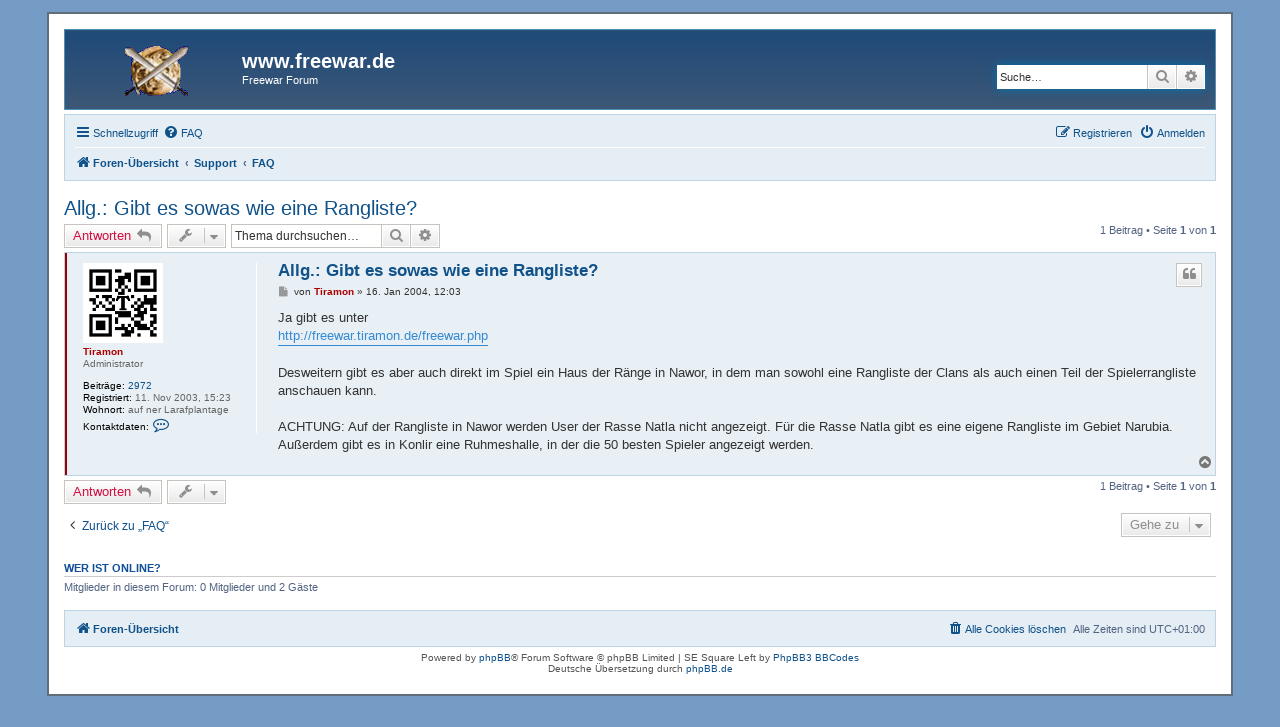

--- FILE ---
content_type: text/html; charset=UTF-8
request_url: https://forum.freewar.de/viewtopic.php?f=4&t=348&sid=7d18b9cd9b5d6defff242aa95e4d2ee1
body_size: 5395
content:
<!DOCTYPE html>
<html dir="ltr" lang="de">
<head>
<meta charset="utf-8" />
<meta http-equiv="X-UA-Compatible" content="IE=edge">
<meta name="viewport" content="width=device-width, initial-scale=1" />

<title>Allg.: Gibt es sowas wie eine Rangliste? - www.freewar.de</title>

	<link rel="alternate" type="application/atom+xml" title="Feed - www.freewar.de" href="/app.php/feed?sid=064d10a3c87489eaf020b4be50664cb1">	<link rel="alternate" type="application/atom+xml" title="Feed - Neuigkeiten" href="/app.php/feed/news?sid=064d10a3c87489eaf020b4be50664cb1">	<link rel="alternate" type="application/atom+xml" title="Feed - Alle Foren" href="/app.php/feed/forums?sid=064d10a3c87489eaf020b4be50664cb1">					
	<link rel="canonical" href="https://forum.freewar.de/viewtopic.php?t=348">

<!--
	phpBB style name: prosilver
	Based on style:   prosilver (this is the default phpBB3 style)
	Original author:  Tom Beddard ( http://www.subBlue.com/ )
	Modified by:
-->

<link href="./assets/css/font-awesome.min.css?assets_version=14" rel="stylesheet">
<link href="./styles/se_square_left/theme/stylesheet.css?assets_version=14" rel="stylesheet">
<link href="./styles/se_square_left/theme/de/stylesheet.css?assets_version=14" rel="stylesheet">




<!--[if lte IE 9]>
	<link href="./styles/se_square_left/theme/tweaks.css?assets_version=14" rel="stylesheet">
<![endif]-->

				
<link href="./ext/alfredoramos/simplespoiler/styles/all/theme/css/common.css?assets_version=14" rel="stylesheet" media="screen" />
<link href="./ext/alfredoramos/simplespoiler/styles/prosilver/theme/css/style.css?assets_version=14" rel="stylesheet" media="screen" />
<link href="./ext/alfredoramos/simplespoiler/styles/prosilver/theme/css/colors.css?assets_version=14" rel="stylesheet" media="screen" />



</head>
<body id="phpbb" class="nojs notouch section-viewtopic ltr ">


<div id="wrap" class="wrap">
	<a id="top" class="top-anchor" accesskey="t"></a>
	<div id="page-header">
		<div class="headerbar" role="banner">
					<div class="inner">

			<div id="site-description" class="site-description">
		<a id="logo" class="logo" href="./index.php?sid=064d10a3c87489eaf020b4be50664cb1" title="Foren-Übersicht">
					<span class="site_logo"></span>
				</a>
				<h1>www.freewar.de</h1>
				<p>Freewar Forum</p>
				<p class="skiplink"><a href="#start_here">Zum Inhalt</a></p>
			</div>

									<div id="search-box" class="search-box search-header" role="search">
				<form action="./search.php?sid=064d10a3c87489eaf020b4be50664cb1" method="get" id="search">
				<fieldset>
					<input name="keywords" id="keywords" type="search" maxlength="128" title="Suche nach Wörtern" class="inputbox search tiny" size="20" value="" placeholder="Suche…" />
					<button class="button button-search" type="submit" title="Suche">
						<i class="icon fa-search fa-fw" aria-hidden="true"></i><span class="sr-only">Suche</span>
					</button>
					<a href="./search.php?sid=064d10a3c87489eaf020b4be50664cb1" class="button button-search-end" title="Erweiterte Suche">
						<i class="icon fa-cog fa-fw" aria-hidden="true"></i><span class="sr-only">Erweiterte Suche</span>
					</a>
					<input type="hidden" name="sid" value="064d10a3c87489eaf020b4be50664cb1" />

				</fieldset>
				</form>
			</div>
						
			</div>
					</div>
				<div class="navbar" role="navigation">
	<div class="inner">

	<ul id="nav-main" class="nav-main linklist" role="menubar">

		<li id="quick-links" class="quick-links dropdown-container responsive-menu" data-skip-responsive="true">
			<a href="#" class="dropdown-trigger">
				<i class="icon fa-bars fa-fw" aria-hidden="true"></i><span>Schnellzugriff</span>
			</a>
			<div class="dropdown">
				<div class="pointer"><div class="pointer-inner"></div></div>
				<ul class="dropdown-contents" role="menu">
					
											<li class="separator"></li>
																									<li>
								<a href="./search.php?search_id=unanswered&amp;sid=064d10a3c87489eaf020b4be50664cb1" role="menuitem">
									<i class="icon fa-file-o fa-fw icon-gray" aria-hidden="true"></i><span>Unbeantwortete Themen</span>
								</a>
							</li>
							<li>
								<a href="./search.php?search_id=active_topics&amp;sid=064d10a3c87489eaf020b4be50664cb1" role="menuitem">
									<i class="icon fa-file-o fa-fw icon-blue" aria-hidden="true"></i><span>Aktive Themen</span>
								</a>
							</li>
							<li class="separator"></li>
							<li>
								<a href="./search.php?sid=064d10a3c87489eaf020b4be50664cb1" role="menuitem">
									<i class="icon fa-search fa-fw" aria-hidden="true"></i><span>Suche</span>
								</a>
							</li>
					
										<li class="separator"></li>

									</ul>
			</div>
		</li>

				<li data-skip-responsive="true">
			<a href="/app.php/help/faq?sid=064d10a3c87489eaf020b4be50664cb1" rel="help" title="Häufig gestellte Fragen" role="menuitem">
				<i class="icon fa-question-circle fa-fw" aria-hidden="true"></i><span>FAQ</span>
			</a>
		</li>
						
			<li class="rightside"  data-skip-responsive="true">
			<a href="./ucp.php?mode=login&amp;redirect=viewtopic.php%3Ff%3D4%26t%3D348&amp;sid=064d10a3c87489eaf020b4be50664cb1" title="Anmelden" accesskey="x" role="menuitem">
				<i class="icon fa-power-off fa-fw" aria-hidden="true"></i><span>Anmelden</span>
			</a>
		</li>
					<li class="rightside" data-skip-responsive="true">
				<a href="./ucp.php?mode=register&amp;sid=064d10a3c87489eaf020b4be50664cb1" role="menuitem">
					<i class="icon fa-pencil-square-o  fa-fw" aria-hidden="true"></i><span>Registrieren</span>
				</a>
			</li>
						</ul>

	<ul id="nav-breadcrumbs" class="nav-breadcrumbs linklist navlinks" role="menubar">
				
		
		<li class="breadcrumbs" itemscope itemtype="https://schema.org/BreadcrumbList">

			
							<span class="crumb" itemtype="https://schema.org/ListItem" itemprop="itemListElement" itemscope><a itemprop="item" href="./index.php?sid=064d10a3c87489eaf020b4be50664cb1" accesskey="h" data-navbar-reference="index"><i class="icon fa-home fa-fw"></i><span itemprop="name">Foren-Übersicht</span></a><meta itemprop="position" content="1" /></span>

											
								<span class="crumb" itemtype="https://schema.org/ListItem" itemprop="itemListElement" itemscope data-forum-id="80"><a itemprop="item" href="./viewforum.php?f=80&amp;sid=064d10a3c87489eaf020b4be50664cb1"><span itemprop="name">Support</span></a><meta itemprop="position" content="2" /></span>
															
								<span class="crumb" itemtype="https://schema.org/ListItem" itemprop="itemListElement" itemscope data-forum-id="4"><a itemprop="item" href="./viewforum.php?f=4&amp;sid=064d10a3c87489eaf020b4be50664cb1"><span itemprop="name">FAQ</span></a><meta itemprop="position" content="3" /></span>
							
					</li>

		
					<li class="rightside responsive-search">
				<a href="./search.php?sid=064d10a3c87489eaf020b4be50664cb1" title="Zeigt die erweiterten Suchoptionen an" role="menuitem">
					<i class="icon fa-search fa-fw" aria-hidden="true"></i><span class="sr-only">Suche</span>
				</a>
			</li>
			</ul>

	</div>
</div>
	</div>

	
	<a id="start_here" class="anchor"></a>
	<div id="page-body" class="page-body" role="main">
		
		
<h2 class="topic-title"><a href="./viewtopic.php?f=4&amp;t=348&amp;sid=064d10a3c87489eaf020b4be50664cb1">Allg.: Gibt es sowas wie eine Rangliste?</a></h2>
<!-- NOTE: remove the style="display: none" when you want to have the forum description on the topic body -->
<div style="display: none !important;">Hier finden sich Antworten auf häufig gestellte Fragen.<br /></div>


<div class="action-bar bar-top">
	
			<a href="./posting.php?mode=reply&amp;f=4&amp;t=348&amp;sid=064d10a3c87489eaf020b4be50664cb1" class="button" title="Antwort erstellen">
							<span>Antworten</span> <i class="icon fa-reply fa-fw" aria-hidden="true"></i>
					</a>
	
			<div class="dropdown-container dropdown-button-control topic-tools">
		<span title="Themen-Optionen" class="button button-secondary dropdown-trigger dropdown-select">
			<i class="icon fa-wrench fa-fw" aria-hidden="true"></i>
			<span class="caret"><i class="icon fa-sort-down fa-fw" aria-hidden="true"></i></span>
		</span>
		<div class="dropdown">
			<div class="pointer"><div class="pointer-inner"></div></div>
			<ul class="dropdown-contents">
																												<li>
					<a href="./viewtopic.php?f=4&amp;t=348&amp;sid=064d10a3c87489eaf020b4be50664cb1&amp;view=print" title="Druckansicht" accesskey="p">
						<i class="icon fa-print fa-fw" aria-hidden="true"></i><span>Druckansicht</span>
					</a>
				</li>
											</ul>
		</div>
	</div>
	
			<div class="search-box" role="search">
			<form method="get" id="topic-search" action="./search.php?sid=064d10a3c87489eaf020b4be50664cb1">
			<fieldset>
				<input class="inputbox search tiny"  type="search" name="keywords" id="search_keywords" size="20" placeholder="Thema durchsuchen…" />
				<button class="button button-search" type="submit" title="Suche">
					<i class="icon fa-search fa-fw" aria-hidden="true"></i><span class="sr-only">Suche</span>
				</button>
				<a href="./search.php?sid=064d10a3c87489eaf020b4be50664cb1" class="button button-search-end" title="Erweiterte Suche">
					<i class="icon fa-cog fa-fw" aria-hidden="true"></i><span class="sr-only">Erweiterte Suche</span>
				</a>
				<input type="hidden" name="t" value="348" />
<input type="hidden" name="sf" value="msgonly" />
<input type="hidden" name="sid" value="064d10a3c87489eaf020b4be50664cb1" />

			</fieldset>
			</form>
		</div>
	
			<div class="pagination">
			1 Beitrag
							&bull; Seite <strong>1</strong> von <strong>1</strong>
					</div>
		</div>




			<div id="p2309" class="post has-profile bg2 offline">
		<div class="inner">

		<dl class="postprofile" id="profile2309">
			<dt class="has-profile-rank has-avatar">
				<div class="avatar-container">
																<a href="./memberlist.php?mode=viewprofile&amp;u=7&amp;sid=064d10a3c87489eaf020b4be50664cb1" class="avatar"><img class="avatar" src="./download/file.php?avatar=7_1504529649.png" width="80" height="80" alt="Benutzeravatar" /></a>														</div>
								<a href="./memberlist.php?mode=viewprofile&amp;u=7&amp;sid=064d10a3c87489eaf020b4be50664cb1" style="color: #AA0000;" class="username-coloured">Tiramon</a>							</dt>

						<dd class="profile-rank">Administrator</dd>			
		<dd class="profile-posts"><strong>Beiträge:</strong> <a href="./search.php?author_id=7&amp;sr=posts&amp;sid=064d10a3c87489eaf020b4be50664cb1">2972</a></dd>		<dd class="profile-joined"><strong>Registriert:</strong> 11. Nov 2003, 15:23</dd>		
		
																<dd class="profile-custom-field profile-phpbb_location"><strong>Wohnort:</strong> auf ner Larafplantage</dd>
																	
							<dd class="profile-contact">
				<strong>Kontaktdaten:</strong>
				<div class="dropdown-container dropdown-left">
					<a href="#" class="dropdown-trigger" title="Kontaktdaten von Tiramon">
						<i class="icon fa-commenting-o fa-fw icon-lg" aria-hidden="true"></i><span class="sr-only">Kontaktdaten von Tiramon</span>
					</a>
					<div class="dropdown">
						<div class="pointer"><div class="pointer-inner"></div></div>
						<div class="dropdown-contents contact-icons">
																																								<div>
																	<a href="http://freewar.tiramon.de/" title="Website">
										<span class="contact-icon phpbb_website-icon">Website</span>
									</a>
																																																<a href="http://facebook.com/jens.hartjenstein/" title="Facebook">
										<span class="contact-icon phpbb_facebook-icon">Facebook</span>
									</a>
																																																<a href="skype:tiramon?userinfo" title="Skype" class="last-cell">
										<span class="contact-icon phpbb_skype-icon">Skype</span>
									</a>
																	</div>
																					</div>
					</div>
				</div>
			</dd>
				
		</dl>

		<div class="postbody">
						<div id="post_content2309">

						<h3 class="first"><a href="#p2309">Allg.: Gibt es sowas wie eine Rangliste?</a></h3>

													<ul class="post-buttons">
																																									<li>
							<a href="./posting.php?mode=quote&amp;f=4&amp;p=2309&amp;sid=064d10a3c87489eaf020b4be50664cb1" title="Mit Zitat antworten" class="button button-icon-only">
								<i class="icon fa-quote-left fa-fw" aria-hidden="true"></i><span class="sr-only">Zitat</span>
							</a>
						</li>
														</ul>
							
						<p class="author">
									<a class="unread" href="./viewtopic.php?p=2309&amp;sid=064d10a3c87489eaf020b4be50664cb1#p2309" title="Beitrag">
						<i class="icon fa-file fa-fw icon-lightgray icon-md" aria-hidden="true"></i><span class="sr-only">Beitrag</span>
					</a>
								<span class="responsive-hide">von <strong><a href="./memberlist.php?mode=viewprofile&amp;u=7&amp;sid=064d10a3c87489eaf020b4be50664cb1" style="color: #AA0000;" class="username-coloured">Tiramon</a></strong> &raquo; </span>16. Jan 2004, 12:03
			</p>
			
			
			
			<div class="content">Ja gibt es unter <br>
<a href="http://freewar.tiramon.de/freewar.php" class="postlink">http://freewar.tiramon.de/freewar.php</a><br>
<br>
Desweitern gibt es aber auch direkt im Spiel ein Haus der Ränge in Nawor, in dem man sowohl eine Rangliste der Clans als auch einen Teil der Spielerrangliste anschauen kann.<br>
<br>
ACHTUNG: Auf der Rangliste in Nawor werden User der Rasse Natla nicht angezeigt. Für die Rasse Natla gibt es eine eigene Rangliste im Gebiet Narubia. Außerdem gibt es in Konlir eine Ruhmeshalle, in der die 50 besten Spieler angezeigt werden.</div>

			
									
									
						</div>

		</div>

				<div class="back2top">
						<a href="#top" class="top" title="Nach oben">
				<i class="icon fa-chevron-circle-up fa-fw icon-gray" aria-hidden="true"></i>
				<span class="sr-only">Nach oben</span>
			</a>
					</div>
		
		</div>
	</div>

	<hr class="divider" />
	

	<div class="action-bar bar-bottom">
	
			<a href="./posting.php?mode=reply&amp;f=4&amp;t=348&amp;sid=064d10a3c87489eaf020b4be50664cb1" class="button" title="Antwort erstellen">
							<span>Antworten</span> <i class="icon fa-reply fa-fw" aria-hidden="true"></i>
					</a>
		
		<div class="dropdown-container dropdown-button-control topic-tools">
		<span title="Themen-Optionen" class="button button-secondary dropdown-trigger dropdown-select">
			<i class="icon fa-wrench fa-fw" aria-hidden="true"></i>
			<span class="caret"><i class="icon fa-sort-down fa-fw" aria-hidden="true"></i></span>
		</span>
		<div class="dropdown">
			<div class="pointer"><div class="pointer-inner"></div></div>
			<ul class="dropdown-contents">
																												<li>
					<a href="./viewtopic.php?f=4&amp;t=348&amp;sid=064d10a3c87489eaf020b4be50664cb1&amp;view=print" title="Druckansicht" accesskey="p">
						<i class="icon fa-print fa-fw" aria-hidden="true"></i><span>Druckansicht</span>
					</a>
				</li>
											</ul>
		</div>
	</div>

	
	
	
			<div class="pagination">
			1 Beitrag
							&bull; Seite <strong>1</strong> von <strong>1</strong>
					</div>
	</div>


<div class="action-bar actions-jump">
		<p class="jumpbox-return">
		<a href="./viewforum.php?f=4&amp;sid=064d10a3c87489eaf020b4be50664cb1" class="left-box arrow-left" accesskey="r">
			<i class="icon fa-angle-left fa-fw icon-black" aria-hidden="true"></i><span>Zurück zu „FAQ“</span>
		</a>
	</p>
	
		<div class="jumpbox dropdown-container dropdown-container-right dropdown-up dropdown-left dropdown-button-control" id="jumpbox">
			<span title="Gehe zu" class="button button-secondary dropdown-trigger dropdown-select">
				<span>Gehe zu</span>
				<span class="caret"><i class="icon fa-sort-down fa-fw" aria-hidden="true"></i></span>
			</span>
		<div class="dropdown">
			<div class="pointer"><div class="pointer-inner"></div></div>
			<ul class="dropdown-contents">
																				<li><a href="./viewforum.php?f=59&amp;sid=064d10a3c87489eaf020b4be50664cb1" class="jumpbox-cat-link"> <span> Allgemeines</span></a></li>
																<li><a href="./viewforum.php?f=8&amp;sid=064d10a3c87489eaf020b4be50664cb1" class="jumpbox-sub-link"><span class="spacer"></span> <span>&#8627; &nbsp; Ankündigungen</span></a></li>
																<li><a href="./viewforum.php?f=1&amp;sid=064d10a3c87489eaf020b4be50664cb1" class="jumpbox-sub-link"><span class="spacer"></span> <span>&#8627; &nbsp; Allgemeines zu Freewar</span></a></li>
																<li><a href="./viewforum.php?f=67&amp;sid=064d10a3c87489eaf020b4be50664cb1" class="jumpbox-sub-link"><span class="spacer"></span> <span>&#8627; &nbsp; Allgemeines zum Forum</span></a></li>
																<li><a href="./viewforum.php?f=7&amp;sid=064d10a3c87489eaf020b4be50664cb1" class="jumpbox-sub-link"><span class="spacer"></span> <span>&#8627; &nbsp; User Ideen</span></a></li>
																<li><a href="./viewforum.php?f=10&amp;sid=064d10a3c87489eaf020b4be50664cb1" class="jumpbox-sub-link"><span class="spacer"></span> <span>&#8627; &nbsp; Karten</span></a></li>
																<li><a href="./viewforum.php?f=2&amp;sid=064d10a3c87489eaf020b4be50664cb1" class="jumpbox-sub-link"><span class="spacer"></span> <span>&#8627; &nbsp; Bug Report</span></a></li>
																<li><a href="./viewforum.php?f=18&amp;sid=064d10a3c87489eaf020b4be50664cb1" class="jumpbox-sub-link"><span class="spacer"></span> <span>&#8627; &nbsp; Freewar Styles</span></a></li>
																<li><a href="./viewforum.php?f=80&amp;sid=064d10a3c87489eaf020b4be50664cb1" class="jumpbox-cat-link"> <span> Support</span></a></li>
																<li><a href="./viewforum.php?f=9&amp;sid=064d10a3c87489eaf020b4be50664cb1" class="jumpbox-sub-link"><span class="spacer"></span> <span>&#8627; &nbsp; Support</span></a></li>
																<li><a href="./viewforum.php?f=4&amp;sid=064d10a3c87489eaf020b4be50664cb1" class="jumpbox-sub-link"><span class="spacer"></span> <span>&#8627; &nbsp; FAQ</span></a></li>
																<li><a href="./viewforum.php?f=61&amp;sid=064d10a3c87489eaf020b4be50664cb1" class="jumpbox-cat-link"> <span> Weltenforen</span></a></li>
																<li><a href="./viewforum.php?f=42&amp;sid=064d10a3c87489eaf020b4be50664cb1" class="jumpbox-sub-link"><span class="spacer"></span> <span>&#8627; &nbsp; Allgemeines zu Welt 1</span></a></li>
																<li><a href="./viewforum.php?f=43&amp;sid=064d10a3c87489eaf020b4be50664cb1" class="jumpbox-sub-link"><span class="spacer"></span> <span>&#8627; &nbsp; Allgemeines zu Welt 2</span></a></li>
																<li><a href="./viewforum.php?f=44&amp;sid=064d10a3c87489eaf020b4be50664cb1" class="jumpbox-sub-link"><span class="spacer"></span> <span>&#8627; &nbsp; Allgemeines zu Welt 3</span></a></li>
																<li><a href="./viewforum.php?f=45&amp;sid=064d10a3c87489eaf020b4be50664cb1" class="jumpbox-sub-link"><span class="spacer"></span> <span>&#8627; &nbsp; Allgemeines zu Welt 4</span></a></li>
																<li><a href="./viewforum.php?f=46&amp;sid=064d10a3c87489eaf020b4be50664cb1" class="jumpbox-sub-link"><span class="spacer"></span> <span>&#8627; &nbsp; Allgemeines zu Welt 5</span></a></li>
																<li><a href="./viewforum.php?f=47&amp;sid=064d10a3c87489eaf020b4be50664cb1" class="jumpbox-sub-link"><span class="spacer"></span> <span>&#8627; &nbsp; Allgemeines zu Welt 6</span></a></li>
																<li><a href="./viewforum.php?f=48&amp;sid=064d10a3c87489eaf020b4be50664cb1" class="jumpbox-sub-link"><span class="spacer"></span> <span>&#8627; &nbsp; Allgemeines zu Welt 7</span></a></li>
																<li><a href="./viewforum.php?f=50&amp;sid=064d10a3c87489eaf020b4be50664cb1" class="jumpbox-sub-link"><span class="spacer"></span> <span>&#8627; &nbsp; Allgemeines zu Welt 8</span></a></li>
																<li><a href="./viewforum.php?f=52&amp;sid=064d10a3c87489eaf020b4be50664cb1" class="jumpbox-sub-link"><span class="spacer"></span> <span>&#8627; &nbsp; Allgemeines zu Welt 9</span></a></li>
																<li><a href="./viewforum.php?f=54&amp;sid=064d10a3c87489eaf020b4be50664cb1" class="jumpbox-sub-link"><span class="spacer"></span> <span>&#8627; &nbsp; Allgemeines zu Welt 10</span></a></li>
																<li><a href="./viewforum.php?f=56&amp;sid=064d10a3c87489eaf020b4be50664cb1" class="jumpbox-sub-link"><span class="spacer"></span> <span>&#8627; &nbsp; Allgemeines zu Welt 11</span></a></li>
																<li><a href="./viewforum.php?f=71&amp;sid=064d10a3c87489eaf020b4be50664cb1" class="jumpbox-sub-link"><span class="spacer"></span> <span>&#8627; &nbsp; Allgemeines zu Welt 12</span></a></li>
																<li><a href="./viewforum.php?f=73&amp;sid=064d10a3c87489eaf020b4be50664cb1" class="jumpbox-sub-link"><span class="spacer"></span> <span>&#8627; &nbsp; Allgemeines zu Welt 13</span></a></li>
																<li><a href="./viewforum.php?f=75&amp;sid=064d10a3c87489eaf020b4be50664cb1" class="jumpbox-sub-link"><span class="spacer"></span> <span>&#8627; &nbsp; Allgemeines zu Welt 14</span></a></li>
																<li><a href="./viewforum.php?f=62&amp;sid=064d10a3c87489eaf020b4be50664cb1" class="jumpbox-cat-link"> <span> RP Freewar</span></a></li>
																<li><a href="./viewforum.php?f=25&amp;sid=064d10a3c87489eaf020b4be50664cb1" class="jumpbox-sub-link"><span class="spacer"></span> <span>&#8627; &nbsp; Allgemeines zu RP Freewar</span></a></li>
																<li><a href="./viewforum.php?f=26&amp;sid=064d10a3c87489eaf020b4be50664cb1" class="jumpbox-sub-link"><span class="spacer"></span> <span>&#8627; &nbsp; RP Bug Report</span></a></li>
																<li><a href="./viewforum.php?f=27&amp;sid=064d10a3c87489eaf020b4be50664cb1" class="jumpbox-sub-link"><span class="spacer"></span> <span>&#8627; &nbsp; RP Support</span></a></li>
																<li><a href="./viewforum.php?f=29&amp;sid=064d10a3c87489eaf020b4be50664cb1" class="jumpbox-sub-link"><span class="spacer"></span> <span>&#8627; &nbsp; RP Geschichten</span></a></li>
																<li><a href="./viewforum.php?f=63&amp;sid=064d10a3c87489eaf020b4be50664cb1" class="jumpbox-cat-link"> <span> Action Freewar und Chaos-Welt</span></a></li>
																<li><a href="./viewforum.php?f=12&amp;sid=064d10a3c87489eaf020b4be50664cb1" class="jumpbox-sub-link"><span class="spacer"></span> <span>&#8627; &nbsp; Allgemeines zu ActionFreewar</span></a></li>
																<li><a href="./viewforum.php?f=82&amp;sid=064d10a3c87489eaf020b4be50664cb1" class="jumpbox-sub-link"><span class="spacer"></span> <span>&#8627; &nbsp; Allgemeines zur Chaos-Welt</span></a></li>
																<li><a href="./viewforum.php?f=14&amp;sid=064d10a3c87489eaf020b4be50664cb1" class="jumpbox-sub-link"><span class="spacer"></span> <span>&#8627; &nbsp; AF/CF Bug report</span></a></li>
																<li><a href="./viewforum.php?f=13&amp;sid=064d10a3c87489eaf020b4be50664cb1" class="jumpbox-sub-link"><span class="spacer"></span> <span>&#8627; &nbsp; AF/CF Support</span></a></li>
																<li><a href="./viewforum.php?f=83&amp;sid=064d10a3c87489eaf020b4be50664cb1" class="jumpbox-sub-link"><span class="spacer"></span> <span>&#8627; &nbsp; FAQ</span></a></li>
																<li><a href="./viewforum.php?f=65&amp;sid=064d10a3c87489eaf020b4be50664cb1" class="jumpbox-cat-link"> <span> Sonstiges</span></a></li>
																<li><a href="./viewforum.php?f=3&amp;sid=064d10a3c87489eaf020b4be50664cb1" class="jumpbox-sub-link"><span class="spacer"></span> <span>&#8627; &nbsp; Off-Topic</span></a></li>
																<li><a href="./viewforum.php?f=34&amp;sid=064d10a3c87489eaf020b4be50664cb1" class="jumpbox-sub-link"><span class="spacer"></span> <span>&#8627; &nbsp; Foren-Spiele</span></a></li>
																<li><a href="./viewforum.php?f=16&amp;sid=064d10a3c87489eaf020b4be50664cb1" class="jumpbox-sub-link"><span class="spacer"></span> <span>&#8627; &nbsp; Freewar-Treffen</span></a></li>
											</ul>
		</div>
	</div>

	</div>

	<div class="stat-block online-list">
		<h3>Wer ist online?</h3>
		<p>Mitglieder in diesem Forum: 0 Mitglieder und 2 Gäste</p>
	</div>

			</div>


<div id="page-footer" class="page-footer" role="contentinfo">
	<div class="navbar" role="navigation">
	<div class="inner">

	<ul id="nav-footer" class="nav-footer linklist" role="menubar">
		<li class="breadcrumbs">
									<span class="crumb"><a href="./index.php?sid=064d10a3c87489eaf020b4be50664cb1" data-navbar-reference="index"><i class="icon fa-home fa-fw" aria-hidden="true"></i><span>Foren-Übersicht</span></a></span>					</li>
		
				<li class="rightside">Alle Zeiten sind <span title="Europa/Berlin">UTC+01:00</span></li>
							<li class="rightside">
				<a href="./ucp.php?mode=delete_cookies&amp;sid=064d10a3c87489eaf020b4be50664cb1" data-ajax="true" data-refresh="true" role="menuitem">
					<i class="icon fa-trash fa-fw" aria-hidden="true"></i><span>Alle Cookies löschen</span>
				</a>
			</li>
														</ul>

	</div>
</div>

	<div class="copyright">
				Powered by <a href="https://www.phpbb.com/">phpBB</a>&reg; Forum Software &copy; phpBB Limited | SE Square Left by <a href="http://www.phpbb3bbcodes.com/">PhpBB3 BBCodes</a>
		<br />Deutsche Übersetzung durch <a href="https://www.phpbb.de/">phpBB.de</a>							</div>

	<div id="darkenwrapper" class="darkenwrapper" data-ajax-error-title="AJAX-Fehler" data-ajax-error-text="Bei der Verarbeitung deiner Anfrage ist ein Fehler aufgetreten." data-ajax-error-text-abort="Der Benutzer hat die Anfrage abgebrochen." data-ajax-error-text-timeout="Bei deiner Anfrage ist eine Zeitüberschreitung aufgetreten. Bitte versuche es erneut." data-ajax-error-text-parsererror="Bei deiner Anfrage ist etwas falsch gelaufen und der Server hat eine ungültige Antwort zurückgegeben.">
		<div id="darken" class="darken">&nbsp;</div>
	</div>

	<div id="phpbb_alert" class="phpbb_alert" data-l-err="Fehler" data-l-timeout-processing-req="Bei der Anfrage ist eine Zeitüberschreitung aufgetreten.">
		<a href="#" class="alert_close">
			<i class="icon fa-times-circle fa-fw" aria-hidden="true"></i>
		</a>
		<h3 class="alert_title">&nbsp;</h3><p class="alert_text"></p>
	</div>
	<div id="phpbb_confirm" class="phpbb_alert">
		<a href="#" class="alert_close">
			<i class="icon fa-times-circle fa-fw" aria-hidden="true"></i>
		</a>
		<div class="alert_text"></div>
	</div>
</div>

</div>

<div>
	<a id="bottom" class="anchor" accesskey="z"></a>
	</div>

<script type="text/javascript" src="./assets/javascript/jquery-3.5.1.min.js?assets_version=14"></script>
<script type="text/javascript" src="./assets/javascript/core.js?assets_version=14"></script>



<script src="./styles/prosilver/template/forum_fn.js?assets_version=14"></script>
<script src="./styles/prosilver/template/ajax.js?assets_version=14"></script>
<script src="./ext/alfredoramos/simplespoiler/styles/all/theme/js/spoiler.js?assets_version=14"></script>


		<script type="text/javascript">
	$(function() {
		$('.spoiler').initSpoilers({
			showText: 'Show',
			hideText: 'Hide'
		});
	});
	</script>
	
</body>
</html>
